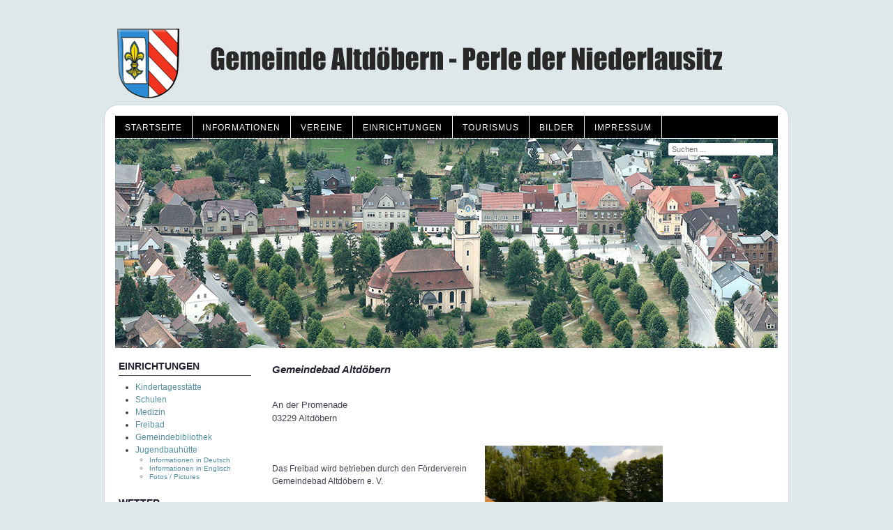

--- FILE ---
content_type: text/html; charset=utf-8
request_url: https://www.gemeinde-altdoebern.de/index.php/freibad.html
body_size: 3455
content:
<!DOCTYPE html PUBLIC "-//W3C//DTD XHTML 1.0 Transitional//EN" "http://www.w3.org/TR/xhtml1/DTD/xhtml1-transitional.dtd">
<html xmlns="http://www.w3.org/1999/xhtml" xml:lang="de-de" lang="de-de" >

<head>
<base href="https://www.gemeinde-altdoebern.de/index.php/freibad.html" />
	<meta http-equiv="content-type" content="text/html; charset=utf-8" />
	<meta name="author" content="Thomas Rebohle" />
	<meta name="generator" content="Joomla! - Open Source Content Management" />
	<title>Gemeinde Altdoebern - Freibad</title>
	<link href="/templates/a4joomla-twilight/favicon.ico" rel="shortcut icon" type="image/vnd.microsoft.icon" />
	<link href="https://www.gemeinde-altdoebern.de/index.php/component/search/?Itemid=495&amp;format=opensearch" rel="search" title="Suchen Gemeinde Altdoebern" type="application/opensearchdescription+xml" />
	<style type="text/css">
div.mod_search87 input[type="search"]{ width:auto; }
	</style>
	<script type="application/json" class="joomla-script-options new">{"csrf.token":"7edbac1978d94e23829b3f7588c889a2","system.paths":{"root":"","base":""}}</script>
	<script src="/media/jui/js/jquery.min.js?4d1eeb2561591c9b088dc69c55da5549" type="text/javascript"></script>
	<script src="/media/jui/js/jquery-noconflict.js?4d1eeb2561591c9b088dc69c55da5549" type="text/javascript"></script>
	<script src="/media/jui/js/jquery-migrate.min.js?4d1eeb2561591c9b088dc69c55da5549" type="text/javascript"></script>
	<script src="/media/system/js/caption.js?4d1eeb2561591c9b088dc69c55da5549" type="text/javascript"></script>
	<script src="/media/jui/js/bootstrap.min.js?4d1eeb2561591c9b088dc69c55da5549" type="text/javascript"></script>
	<script src="/media/system/js/core.js?4d1eeb2561591c9b088dc69c55da5549" type="text/javascript"></script>
	<script src="/media/system/js/mootools-core.js?4d1eeb2561591c9b088dc69c55da5549" type="text/javascript"></script>
	<script src="/media/system/js/mootools-more.js?4d1eeb2561591c9b088dc69c55da5549" type="text/javascript"></script>
	<!--[if lt IE 9]><script src="/media/system/js/html5fallback.js?4d1eeb2561591c9b088dc69c55da5549" type="text/javascript"></script><![endif]-->
	<script type="text/javascript">
jQuery(window).on('load',  function() {
				new JCaption('img.caption');
			});
	</script>

<link rel="stylesheet" href="/templates/system/css/system.css" type="text/css" />
<link rel="stylesheet" href="/templates/system/css/general.css" type="text/css" />
<link rel="stylesheet" href="/templates/a4joomla-twilight/css/template.css" type="text/css" />
<link rel="stylesheet" href="/templates/a4joomla-twilight/css/blue.css" type="text/css" />
<!--[if IE 6]>
<link rel="stylesheet" href="/templates/a4joomla-twilight/css/ie6.css" type="text/css" />
<script src="/templates/a4joomla-twilight/js/suckerfish.js" type="text/javascript"></script>
<style type="text/css">
img, div, a, input { behavior: url(/templates/a4joomla-twilight/iepngfix.htc) }
#search input.inputbox, #topmenu2 .moduletable, .moduletable_dark, .moduletable_light, #allwrap { behavior:none;}
</style>
<script src="/templates/a4joomla-twilight/js/iepngfix_tilebg.js" type="text/javascript"></script>
<![endif]-->
<!--[if lte IE 7]>
<link rel="stylesheet" href="/templates/a4joomla-twilight/css/ie67.css" type="text/css" />
<![endif]-->
<!--[if lte IE 8]>
<style type="text/css">
#search input.inputbox, #topmenu2 .moduletable, .moduletable_dark, .moduletable_light, #allwrap { behavior: url(/templates/a4joomla-twilight/js/PIE.php) }
</style>
<![endif]-->
<style type="text/css">
 #header {
    height: 130px;
 }
 #logo {
    width:130px;
    height:130px;
 }
 #logo h2 {
    font-size:50px;
	margin-top:50px;
 }
 #logo h3 {
	margin-top:-5px;
 }
 #headerright {
    width:815px;
    height:130px;
	       background: none;   
     } 
 #banner {
    height: 130px;
 }
 #banner div.moduletable {
	margin-top:20px;
 }
 #search {
   width:170px;
   height:32px;
 }
 #slideshow-container {
	width:950px;
	height:300px;
 }
 #slideshow-container img { 
	width:950px; 
	height:300px;
 }
 #slcontrol {
	width:950px; 
	top:41.666666666667%;
 }
 a#slprev {
    background: url("/templates/a4joomla-twilight/images/previous-white.png") no-repeat scroll left center transparent;
 }
 a#slnext {
    background: url("/templates/a4joomla-twilight/images/next-white.png") no-repeat scroll right center transparent;
 }
#user6 div.moduletable{width:560px;}
 
</style>
<script src="/templates/a4joomla-twilight/js/verysimpleslideshow.js" type="text/javascript"></script>
<script type="text/javascript">
window.addEvent('domready',function() {
	var slideshow = new VerySimpleSlideshow({
		container: 'slideshow-container',
		elements: '#slideshow-container img',
		showControls: true,
		transDelay: 8000,
		transDuration: 8000	});
	slideshow.start();  
});
</script>
</head>
<body>

<div id="topmenu2wrap" class="gainlayout" style="width:980px;">
  </div> 

<div id="header" class="gainlayout" style="width:980px;">   
      <div id="logo" class="gainlayout">
         		    <a href="https://www.gemeinde-altdoebern.de/"><img src="/images/Banner.gif"  border="0" alt="" /></a>
          
      </div>
	  <div id="headerright" class="gainlayout">
                <div class="clr"></div>
      </div>
      <div class="clr"></div>
</div>

<div id="allwrap" class="gainlayout" style="width:980px;">

<div id="wrap" class="gainlayout">

	<div id="topmenuwrap" class="gainlayout">
               <div id="topmenu" class="gainlayout">
           		<div class="moduletable_menu">
						<ul class="nav menu mod-list">
<li class="item-435 default"><a href="/index.php" >Startseite</a></li><li class="item-475 deeper parent"><a href="/index.php/informationen.html" >Informationen</a><ul class="nav-child unstyled small"><li class="item-517"><a href="/index.php/informationen/gemeinde.html" >Gemeinde</a></li><li class="item-518"><a href="/index.php/informationen/verwaltung.html" >Verwaltung</a></li><li class="item-476"><a href="/index.php/informationen/politik.html" >Politik</a></li></ul></li><li class="item-478"><a href="/index.php/vereine.html" >Vereine</a></li><li class="item-479 deeper parent"><a href="/index.php/einrichtungen.html" >Einrichtungen</a><ul class="nav-child unstyled small"><li class="item-480"><a href="/index.php/einrichtungen/kindertagesstaette.html" >Kindertagesstätte</a></li><li class="item-481"><a href="/index.php/einrichtungen/schulen.html" >Schulen</a></li><li class="item-482"><a href="/index.php/einrichtungen/medizin.html" >Medizin</a></li><li class="item-484"><a href="/index.php/einrichtungen/gemeindebad.html" >Gemeindebad</a></li><li class="item-556"><a href="/index.php/einrichtungen/jugendbauhuette.html" >Jugendbauhütte</a></li><li class="item-563"><a href="/index.php/einrichtungen/bibliothek.html" >Bibliothek</a></li></ul></li><li class="item-485 deeper parent"><a href="/index.php/tourismus.html" >Tourismus</a><ul class="nav-child unstyled small"><li class="item-486"><a href="/index.php/tourismus/restaurants.html" >Restaurants</a></li><li class="item-487"><a href="/index.php/tourismus/unterkuenfte.html" >Unterkünfte</a></li><li class="item-516"><a href="/index.php/tourismus/sehenswertes.html" >Sehenswertes</a></li></ul></li><li class="item-488"><a href="/index.php/bilder.html" >Bilder</a></li><li class="item-489"><a href="/index.php/impressum.html" >Impressum</a></li></ul>
		</div>
	
           <div class="clr"></div>
         </div> 
                    <div id="search" class="gainlayout">
          		<div class="moduletable">
							<h3>Suche</h3>
						<div class="search mod_search87">
	<form action="/index.php/freibad.html" method="post" class="form-inline" role="search">
		<label for="mod-search-searchword87" class="element-invisible">Suchen ...</label> <input name="searchword" id="mod-search-searchword87" maxlength="200"  class="inputbox search-query input-medium" type="search" size="20" placeholder="Suchen ..." />		<input type="hidden" name="task" value="search" />
		<input type="hidden" name="option" value="com_search" />
		<input type="hidden" name="Itemid" value="495" />
	</form>
</div>
		</div>
	 
		<div class="clr"></div>  
        </div>
            <div class="clr"></div>
	</div> 

	<div id="slideshow-container"><img src="/templates/a4joomla-twilight/images/sampledata/Luftbild.gif" alt="Luftbild.gif" /><img src="/templates/a4joomla-twilight/images/sampledata/Steg.gif" alt="Steg.gif" /><img src="/templates/a4joomla-twilight/images/sampledata/Park2.gif" alt="Park2.gif" /><img src="/templates/a4joomla-twilight/images/sampledata/Panormapark.gif" alt="Panormapark.gif" /><img src="/templates/a4joomla-twilight/images/sampledata/MArkt.gif" alt="MArkt.gif" /><img src="/templates/a4joomla-twilight/images/sampledata/Teich.gif" alt="Teich.gif" /><img src="/templates/a4joomla-twilight/images/sampledata/Anlegeplatz.gif" alt="Anlegeplatz.gif" /><img src="/templates/a4joomla-twilight/images/sampledata/Schloss.gif" alt="Schloss.gif" /><img src="/templates/a4joomla-twilight/images/sampledata/Park1.gif" alt="Park1.gif" /><div id="slcontrol"> </div></div> 

   
    <div id="cbody" class="gainlayout">
    <div id="sidebar" style="width:190px;">     
      		<div class="moduletable">
							<h3>Einrichtungen</h3>
						<ul class="nav menu mod-list">
<li class="item-492"><a href="/index.php/kindertagesstaette.html" >Kindertagesstätte</a></li><li class="item-493"><a href="/index.php/schulen.html" >Schulen</a></li><li class="item-494"><a href="/index.php/medizin.html" >Medizin</a></li><li class="item-495 current active"><a href="/index.php/freibad.html" >Freibad</a></li><li class="item-562"><a href="/index.php/gemeindebibliothek.html" >Gemeindebibliothek</a></li><li class="item-555 deeper parent"><a href="/index.php/jugendbauhuette.html" >Jugendbauhütte</a><ul class="nav-child unstyled small"><li class="item-624"><a href="/index.php/jugendbauhuette/informationen-in-deutsch.html" >Informationen in Deutsch</a></li><li class="item-625"><a href="/index.php/jugendbauhuette/informationen-in-englisch.html" >Informationen in Englisch</a></li><li class="item-626"><a href="/index.php/jugendbauhuette/fotos-pictures.html" >Fotos / Pictures</a></li></ul></li></ul>
		</div>
			<div class="moduletable">
							<h3>Wetter</h3>
						

<div class="custom"  >
	</div>
		</div>
	    
  </div>
    <div id="content60" style="width:560px;">    
	    
      <div id="content" class="gainlayout">
		<div id="system-message-container">
	</div>

		<div class="item-page" itemscope itemtype="https://schema.org/Article">
	<meta itemprop="inLanguage" content="de-DE" />
	
		
						
		
	
	
		
						<div itemprop="articleBody">
		<h2 style="text-align: justify;"><em>Gemeindebad Altd&ouml;bern</em></h2>
<p style="text-align: justify;">&nbsp;</p>
<p style="text-align: justify;"><span style="font-size: 10pt;">An der Promenade<br />03229 Altd&ouml;bern</span></p>
<p style="text-align: justify;">&nbsp;</p>
<p style="text-align: justify;">&nbsp;<span style="font-size: 10pt;"><img src="/images/Bilder/Gemeindebad/Fruhjahr2011_180.jpg" alt="Fruhjahr2011 180" width="255" height="187" style="float: right;" /></span></p>
<p style="text-align: justify;">Das Freibad wird betrieben durch den F&ouml;rderverein <br />Gemeindebad Altd&ouml;bern e. V.</p>
<p><span style="font-size: 10pt;">&nbsp;&nbsp;&nbsp;&nbsp; </span></p>
<p style="text-align: justify;">&nbsp;</p>
<p style="text-align: justify;"><span style="text-decoration: underline;"><span style="font-size: 10pt;"></span></span></p>
<p style="text-align: justify;">&nbsp;</p>
<p style="text-align: justify;"><span style="font-size: 10pt;"></span></p>
<p style="text-align: justify;"><span style="text-decoration: underline;">Weitere Infos unter:</span></p>
<p style="text-align: justify;"><span style="font-size: 10pt;">E-Mail: <span id="cloakdf8a3316d0e016f2fbb1d8559d275d19">Diese E-Mail-Adresse ist vor Spambots geschützt! Zur Anzeige muss JavaScript eingeschaltet sein!</span><script type='text/javascript'>
				document.getElementById('cloakdf8a3316d0e016f2fbb1d8559d275d19').innerHTML = '';
				var prefix = '&#109;a' + 'i&#108;' + '&#116;o';
				var path = 'hr' + 'ef' + '=';
				var addydf8a3316d0e016f2fbb1d8559d275d19 = '&#105;nf&#111;' + '&#64;';
				addydf8a3316d0e016f2fbb1d8559d275d19 = addydf8a3316d0e016f2fbb1d8559d275d19 + 'g&#101;m&#101;&#105;nd&#101;b&#97;d-&#97;ltd&#111;&#101;b&#101;rn' + '&#46;' + 'd&#101;';
				var addy_textdf8a3316d0e016f2fbb1d8559d275d19 = '&#105;nf&#111;' + '&#64;' + 'g&#101;m&#101;&#105;nd&#101;b&#97;d-&#97;ltd&#111;&#101;b&#101;rn' + '&#46;' + 'd&#101;';document.getElementById('cloakdf8a3316d0e016f2fbb1d8559d275d19').innerHTML += '<a ' + path + '\'' + prefix + ':' + addydf8a3316d0e016f2fbb1d8559d275d19 + '\'>'+addy_textdf8a3316d0e016f2fbb1d8559d275d19+'<\/a>';
		</script><br />Homepage: <a href="http://www.gemeindebad-altdoebern.de" target="_blank" rel="noopener noreferrer">www.gemeindebad-altdoebern.de</a></span></p> 	</div>

	
									</div> 
      </div> 
              <div id="user6" class="gainlayout">
          		<div class="moduletable">
						

<div class="custom"  >
	<a href="javascript:history.back()">Zurück</a></div>
		</div>
	 
          <div class="clr"></div>     
        </div>
          
  </div>
      <div id="sidebar-2" style="width:130px;">     
           
  </div>
    <div class="clr"></div>
  </div>
   
  
<!--end of wrap-->
</div>
    
<!--end of allwrap-->
</div>
<div id="footerwrap" class="gainlayout" style="width:980px;"> 
  <div id="footer" class="gainlayout">  
       	
         		<div class="moduletable">
							<h3>Fusszeile</h3>
						<div class="footer1">Copyright &#169; 2026 Gemeinde Altdoebern. Alle Rechte vorbehalten.</div>
<div class="footer2"></div>
		</div>
	    
         </div>
   
</div>


</body>
</html>


--- FILE ---
content_type: text/css
request_url: https://www.gemeinde-altdoebern.de/templates/a4joomla-twilight/css/template.css
body_size: 29892
content:
/* http://meyerweb.com/eric/tools/css/reset/ */
/* v1.0 | 20080212 */

html, body, div, span, applet, object, iframe,
h1, h2, h3, h4, h5, h6, p, blockquote, pre,
a, abbr, acronym, address, big, cite, code,
del, dfn, em, font, img, ins, kbd, q, s, samp,
small, strike, strong, sub, sup, tt, var,
b, u, i, center,
dl, dt, dd, ol, ul, li,
fieldset, form, label, legend,
table, caption, tbody, tfoot, thead, tr, th, td {
	margin: 0;
	padding: 0;
	border: 0;
	outline: 0;
	font-size: 100%;
	vertical-align: baseline;
/*	background: transparent; */
}
/*
body {
	line-height: 1;
}

ol, ul {
	list-style: none;
}
*/
blockquote, q {
	quotes: none;
}
blockquote:before, blockquote:after,
q:before, q:after {
	content: '';
	content: none;
}

/* remember to define focus styles! */
:focus {
	outline: 0;
}

/* remember to highlight inserts somehow! */
ins {
	text-decoration: none;
}
del {
	text-decoration: line-through;
}

html body span.clr,
html body div.clr,
html body li.clr,
html body dd.clr {background: none;border: 0;clear: both;display: block;float: none;font-size: 0;list-style: none;margin: 0;padding: 0;overflow: hidden;visibility: hidden;width: 0;height: 0;}
/*----------------------------------------------------- */
body {
	text-align:center;
	font-size:76%;
	font-family: Arial, Helvetica, sans-serif;
	line-height:1.5;
	margin:0;
	padding:0;
}
#allwrap {
	margin: 0 auto 0 auto;
	padding: 0 0 0 0;
	position:relative;
}
#footerwrap {
	margin: 0 auto;
	padding: 0;
}
#pathway {
font-family: Arial, Helvetica, sans-serif;
text-align: left;
margin: 0px 15px;
padding: 5px 0 0 0;
font-size: 11px;
font-weight: normal;
}
#topmenuwrap {
	margin: 15px 10px 0 10px;
	padding: 0 0 0 0;
	position: relative;
	height:32px;
	z-index:2000;
}
#topmenu {
	text-align: left;
	float: left;
	margin: 0px 0 0 0;
	padding: 0;
	font-family: Arial, Helvetica, sans-serif;
	text-transform: uppercase;
	font-weight: normal;
	font-size: 14px;
	height:32px;
	position: relative;
	z-index:1000;
}
#topmenu2wrap {
	margin: 0px auto;
	padding: 0 0px 0 0;
	height:20px;
	position: relative;
}
#topmenu2 {
	text-align: left;
	margin: 0px 15px;
	padding: 0 0px 0 0;
	font-family: Arial, Helvetica, sans-serif;
	text-transform: uppercase;
	font-weight: normal;
	font-size: 10px;
	height:20px;
	position: relative;
}
#header {
	margin: 0 auto;
	padding: 0;
	position: relative;
}
#logo {
  text-align: left;
  float: left;
  display: inline;
  height: 50px;
	width: 250px;
	margin: 0 20px 0 0;
	padding: 0px;
}
#headerright {
  float: right;
  display: inline;
  width: 670px;
  height: 50px;
  margin: 0 15px 0 0;
  padding: 0;
}
#banner {
	height: 90px;
	margin: 0 0px 0 0;
	padding: 0;
}
#search {
    display: inline;
    float: right;
	width: 170px;
	height: 32px;
	margin: 0;
	padding: 0 0px 0 10px;;
}
#search input.button {
    margin-left:2px;
}
#search input.inputbox {
	padding: 0 0 0 5px;
	height: 18px;
	line-height: 18px;
	width: 150px;
	font-size: 11px;
}
#search div.search {
  background: none;
  padding: 0;
}
#search div.search label {
  display:none;
}
#wrap {
	text-align:left;
	margin:0 5px;
	padding: 0px 0px 15px 0px;
}
#cbody {
margin: 0 0px;
padding: 15px 0 0 0;
}
#content60 {
float:left;
display: inline;
width:560px;
padding: 0;
margin: 0px 15px 0 15px;
}
#content {
	padding: 0 0px 10px 0px;
	border-left: 0px solid #ddd;
    border-right: 0px solid #ddd;
}
#footer {
margin: 0 15px 0 15px;
padding: 10px 0 10px 0;
font:0.9em Arial,Helvetica,sans-serif;
text-align: center;
position:relative;
}
#sidebar {
float:left;
display: inline;
width:200px;
padding: 0;
margin: 0 15px 0 15px;
}
#sidebar-2 {
float:left;
display: inline;
width:200px;
padding: 0;
margin: 0 15px 0 15px;
}
#slideshow-mod {
padding: 0;
margin: 20px 0 0 0;
}
#user1 {
padding: 0;
margin: 20px 0px 0px 0px;
}
#user2 {
padding: 0;
margin: 10px 0px 5px 0px;
}
#user5 {
padding: 0;
margin: 3px -15px 10px -15px;
}
#user6 {
padding: 0;
margin: 10px -15px 10px -15px;
}
h1,h2,h3,h4,h5,h6,p,blockquote,dl,address {
margin:0.5em 0;
}
fieldset{
margin: 0.5em 0;
padding: 0.5em 10px;
}
form{
margin: 0;
}
ul, ol {
margin: 0 0 0 1em;
padding: 0 0 0 1em;
list-style-position: outside;
}
li,dd {
margin-left:0em;
padding-left:0;
}
a {
text-decoration:none;
}
a:hover {
text-decoration:underline;
}
h1 {
	font-size:1.5em;
	font-family: "Times New Roman", Times, serif;
	text-transform: uppercase;
	letter-spacing: 2px;
	margin: 3px 0 10px 0;
	text-align: left;
	font-weight:normal;
}
h2 {
font-size:1.2em;
line-height: 1.3;
font-family: Arial, Helvetica, sans-serif;
letter-spacing: 0px;
font-weight: bold;
text-align: left;
}

#logo h2 {
  line-height: 1.1;
	font-size: 43px;
	font-family:  'Times New Roman', Georgia, 'Arial Black', Georgia, serif;
	font-weight: bold;
	letter-spacing: 1px;
	margin: 3px 0 0 20px;
	padding: 0;
}
h3 {
font-size:1.15em;
font-weight: bold;
font-family: Arial, Helvetica, sans-serif;
text-align: left;
}
#logo h3 {
	font-size: 11px;
	font-family: Verdana, Arial, Helvetica, sans-serif;
	font-weight: normal;
	font-style: normal;
	letter-spacing: 0px;
	margin: 0 0 0 20px;
	padding: 0;
}
h4 {
font-size:1.1em;
font-weight: bold;
font-family: Arial, Helvetica, sans-serif;
text-align: left;
}
h5 {
font-size:1.1em;
font-weight: normal;
font-family: Arial, Helvetica, sans-serif;
text-align: left;
}
h6 {
font-size:1em;
font-weight: normal;
font-family: Arial, Helvetica, sans-serif;
text-align: left;
}

#a4j {
    font-family: Arial, Helvetica, sans-serif;
	margin: 0 15px;
	text-align: center;
	font-size: 0.9em;
	padding: 7px 0 10px 0;
}
/* ==== MODULES =======================================  */
div.moduletable {
margin-bottom:20px;
border:0px #CCC solid;
padding: 0px 0px 0px 0px;
}
div.moduletable h3 {
font-family:  Arial, Helvetica, sans-serif;
text-align:left;
font-size:14px;
text-transform: uppercase;
font-weight: bold;
letter-spacing: 0px;
margin:0 0 0.5em 0;
padding: 0.1em 0 0.1em 0;
}
/* ======= DARK =======================  */
.moduletable_dark {
position:relative;
margin-bottom:20px;
padding: 10px 15px 10px 15px;
border:0px #CCC solid;
}
.moduletable_dark h3 {
font-family:  Arial, Helvetica, sans-serif;
text-align:left;
font-size:14px;
text-transform: uppercase;
font-weight: bold;
letter-spacing: 0px;
margin:0 0 0.3em 0;
padding: 0.1em 0 0.1em 0;
}
/* ======= LIGHT =======================  */
.moduletable_light {
position:relative;
margin-bottom:20px;
padding: 10px 15px 10px 15px;
border:0px #CCC solid;
}
.moduletable_light h3 {
font-family:  Arial, Helvetica, sans-serif;
text-align:left;
font-size:14px;
text-transform: uppercase;
font-weight: bold;
letter-spacing: 0px;
margin:0 0 0.3em 0;
padding: 0.1em 0 0.1em 0;
}
/* ==== SIDEBAR MODULES =======================================  */
#sidebar div.moduletable {
margin-bottom:20px;
padding: 0px 0px 0px 0px;
}
#sidebar div.moduletable h3 {
font-family: Arial, Helvetica, sans-serif;
text-align:left;
font-size:14px;
text-transform: uppercase;
font-weight: bold;
letter-spacing: 0px;
margin:0 0 0.5em 0;
padding: 0.1em 0 0.1em 0;
}
/* ==== SIDEBAR2 MODULES =======================================  */
#sidebar-2 div.moduletable {
margin-bottom:20px;
padding: 0px 0px 0px 0px;
}
#sidebar-2 div.moduletable h3 {
font-family:  Arial, Helvetica, sans-serif;
text-align:left;
font-size:14px;
text-transform: uppercase;
font-weight: bold;
letter-spacing: 0px;
margin:0 0 0.5em 0;
padding: 0.1em 0 0.1em 0;
}
/* ======= FOOTER =======================  */
#footer div.moduletable {
padding: 0 0 0px 0;
margin-bottom: 0;
}
#footer div.moduletable h3 {
  display:none;
}
/* ======= SEARCH =======================  */
#search .moduletable {
  margin: 7px 0 0 0;
  padding: 0 7px 0 0;
  float: right;
}
#search .moduletable h3{
  display:none;
}
/* ======= BANNER =======================  */
#banner div.moduletable {
  margin: 15px 0px 0 0;
  padding: 0;
  float: right;
}
#banner div.moduletable h3{
  display:none;
}
/* ======= OPTIONAL SLIDESHOW MODULE =======================  */
#slideshow-mod div.moduletable {
	text-align:justify;
	margin: 0 15px;
	padding: 0;
	border: 0;
}
#slideshow-mod div.moduletable h3{
font-family: Arial, Helvetica, sans-serif;
text-align:left;
font-size: 14px;
text-transform: uppercase;
font-weight: bold;
letter-spacing: 0px;
line-height: 1.2;
margin:0 0 8px 0;
padding: 0;
}
/* ======= USER1=======================  */
#user1 div.moduletable {
	text-align:justify;
	margin: 0 15px;
	padding: 0;
	border: 0;
	float: left;
	display: inline;
}
#user1 div.moduletable h3{
font-family: Arial, Helvetica, sans-serif;
text-align:left;
font-size: 14px;
text-transform: uppercase;
font-weight: bold;
letter-spacing: 0px;
line-height: 1.2;
margin:0 0 8px 0;
padding: 0;
}
/* ======= USER2=======================  */
#user2 div.moduletable {
    text-align:justify;
	margin: 0 15px;
	padding: 0;
	border: 0;
	float: left;
	display: inline;
}
#user2 div.moduletable h3{
font-family: Arial, Helvetica, sans-serif;
text-align:left;
font-size: 14px;
text-transform: uppercase;
font-weight: bold;
letter-spacing: 0px;
line-height: 1.2;
margin:0 0 8px 0;
padding: 0;
}
/* ======= USER5=======================  */
#user5 div.moduletable {
	text-align:justify;
	margin: 0 15px;
	padding: 0;
	border: 0;
	float: left;
	display: inline;
}
#user5 div.moduletable h3{
font-family: Arial, Helvetica, sans-serif;
text-align:left;
font-size: 14px;
text-transform: uppercase;
font-weight: bold;
letter-spacing: 0px;
line-height: 1.2;
margin:0 0 8px 0;
padding: 0;
}
/* ======= USER6=======================  */
#user6 div.moduletable {
	text-align:justify;
	margin: 0 15px;
	padding: 0 ;
	border: 0;
	float: left;
	display: inline;
}
#user6 div.moduletable h3{
font-family: Arial, Helvetica, sans-serif;
text-align:left;
font-size: 14px;
text-transform: uppercase;
font-weight: bold;
letter-spacing: 0px;
line-height: 1.2;
margin:0 0 8px 0;
padding: 0;
}
/* ======= Topmenu2 =========== */
#topmenu2 div.moduletable h3{
	display:none;
}
#topmenu2 .moduletable {
margin: 0 0px 0 0;
padding: 0 0px 0 0px;
float: right;
height:20px;
position:relative;
}
#topmenu2 .menu {
	list-style: none;
	font-weight: normal;
	font-size: 10px;
	line-height: 13px;
	padding: 0;
	margin: 0;
}
#topmenu2 .menu li a {
	display: block;
	text-decoration: none;
	padding: 4px 14px 3px 14px;
}
#topmenu2 .menu li {
    float: left;
	padding: 0;
}
/* ======= Multilevel suckerfish =========== */
#topmenu div.moduletable h3{
	display:none;
}
#topmenu .moduletable {
margin: 0 0px 0 0;
padding: 0;
float: left;
}
#topmenu .menu {
	list-style: none;
	font-family: Arial, Helvetica, sans-serif;
	font-weight: normal;
	font-size: 12px;
	line-height: 20px;
	text-transform: uppercase;
	padding: 0;
	margin: 0;
}
#topmenu .menu ul {
	list-style: none;
	padding: 0;
	margin: 0;
    font-family: Arial, Helvetica, sans-serif;
	font-size: 12px;
	font-weight: normal;
	line-height: 15px;
	text-transform: none;
}
#topmenu .menu ul ul {
	font-size: 12px;
}
#topmenu .menu ul ul ul {
	font-size: 12px;
}
#topmenu .menu li a {
	display: block;
	text-decoration: none;
	padding: 7px 14px 5px 14px;
}
#topmenu .menu ul li a {
	display: block;
	text-decoration: none;
	padding: 5px 14px;
}

#topmenu .menu li {
    float: left;
	padding: 0;
}

#topmenu .menu li ul {
	position: absolute;
	left: -999em;
	height: auto;
	width: 178px;
	font-weight: normal;
	margin: 0;
	padding: 0 0 0px 0;
}

#topmenu .menu li li {
	padding-right: 0;
	width: 178px;
}
#topmenu .menu li ul a {
	width: 150px;
}
#topmenu .menu li ul ul {
	margin: -26px 0 0 178px;
}

#topmenu .menu li:hover ul ul, #topmenu .menu li:hover ul ul ul, #topmenu .menu li.sfhover ul ul, #topmenu .menu li.sfhover ul ul ul {
	left: -999em;
}

#topmenu .menu li:hover ul, #topmenu .menu li li:hover ul, #topmenu .menu li li li:hover ul, #topmenu .menu li.sfhover ul, #topmenu .menu li li.sfhover ul, #topmenu .menu li li li.sfhover ul {
	left: auto;
}
#topmenu .menu li.active a {

}
#topmenu .menu li a:hover {

}
#topmenu .menu li.active li a {

}
#topmenu .menu li:hover>a, #topmenu .menu li.sfhover>a, #topmenu .menu li li:hover>a, #topmenu .menu li li.sfhover>a {

}
/* ======= SIDE MENUS ================================  */
.moduletable_menu {
padding: 0px 0px 5px 0px;
margin-bottom:20px;
}
.moduletable_menu h3 {
font-family: Arial, Helvetica, sans-serif;
text-align:left;
font-size:14px;
text-transform: uppercase;
font-weight: bold;
letter-spacing: 0px;
margin:0 0 0.15em 0;
padding: 0.1em 0 0.1em 0;
}
.moduletable_menu ul {
list-style:none;
margin:0;
padding:0;
}
.moduletable_menu li {
border-bottom:0px solid #ccc;
padding: 4px 0 4px 0em;
margin:0;
text-transform: uppercase;
letter-spacing:1px;
}
.moduletable_menu li a {
	display:inline;
	text-decoration:none;
	padding: 0;
}
html>body .moduletable_menu li a {
width:auto;
}
.moduletable_menu li ul {
list-style-type: square;
list-style-position: inside;
}
.moduletable_menu li ul li {
	border-bottom:0px solid #ccc;
	border-top:0px solid #ccc;
	padding: 4px 0 2px 1em;
	text-transform: none;
	letter-spacing:0px;
}
.moduletable_menu li ul li a {
	display:inline;
	text-decoration:none;
	padding: 0;
}
html>body .moduletable_menu li ul li a {
width:auto;
}
.moduletable_menu li a:hover {

}
.moduletable_menu li.current>a {

}
/* ========== content ======================*/
div#content p {
    text-align: justify;
}
a img {
    border: 0;
}

/* =========== overlib ========================*/

.ol-foreground {
	background-color: #f6f6f6;
}

.ol-background {
	background-color: #666;
}

.ol-textfont {
	font-family: Arial, Helvetica, sans-serif;
	font-size: 10px;
}

.ol-captionfont {
	font-family: Arial, Helvetica, sans-serif;
	font-size: 12px;
	color: #f6f6f6;
	font-weight: bold;
}
.ol-captionfont a {
	color: #0B55C4;
	text-decoration: none;
	font-size: 12px;
}

.ol-closefont {}

/* ==============  Featured articles, Category blog  =====================7 */
.blog-featured {
        padding: 0;
}

.items-leading {
        padding:0;
        margin-bottom:10px
}

.row-separator {
        display: block;
        clear: both;
        margin: 0;
        border: 0px;
        height:1px
}

.item-separator {
        display: none;
        margin: 0px;
}

.cols-1
{
        display: block;
        float: none !important;
        margin: 0 !important;
}

.cols-2 .column-1
{
        width:47%;
        float:left;
		margin:0;
}

.cols-2 .column-2
{
        width:47%;
        float:right;
        margin:0;
}

.cols-3 .column-1
{
        float:left;
        width:30%;
        padding: 0;
        margin-right:5%;

}
.cols-3 .column-2
{
        float:left;
        width:30%;
        margin-left: 0;
        padding: 0;
}
.cols-3 .column-3
{
        float:right;
        width:30%;
        padding: 0;
}
.cols-4 .column-1
{
        width:22%;
        float:left;
}

.cols-4 .column-2
{
        width:22%;
        margin-left:4%;
        float:left;
}

.cols-4 .column-3
{
        width:22%;
        margin-left:4%;
        float:left;
}

.cols-4 .column-4
{
        width:22%;
        margin-left:0;
        float:right;
}
.items-row
{
    margin-bottom:10px !important;
}

.column-1,
.column-2,
.column-3,
.column-4
{
        padding: 0;
}

.items-more
{
        padding:10px 0px
}

.hidelabeltxt
{
    display: none;
}
.item-page
{
    
}
/* ================  details  ==================== */
.content_rating {
        font-size:0.9em;
		color: #889;
}
.content_vote {
        font-size:0.9em;
		color: #889;
}
.content_vote input {
        font-size:1em;
}
.article-info {
        margin:5px 0 6px 0px;
        font-size:0.8em;
		color: #889;
}

.article-info-term {
        display:none;
}

.article-info dd {
        line-height:1.4em;
}

/* ===================  icons  ====================== */

ul.actions {
        text-align:left;
        padding:0 ;
        margin:0
}

ul.actions li {
        display:inline
}

ul.actions a {
        text-decoration:none
}
/* =====================  pagenav  ===================== */
div.pagenavcounter {
        margin:10px 0 0 0;
        padding: 0;
		text-align: left;
}
ul.pagenav {
	list-style-type:none;
	padding:0;
	margin-top: 10px;
	text-align: center;
}
ul.pagenav li {
	display:inline;
	padding: 0px 4px;
	margin:0;
}
ul.pagenav li {
	line-height:2em;
}
ul.pagenav li a {
	display:inline; 
	text-decoration:none
}
/* ====================  pagination  ================== */

div.pagination {
        margin:10px 0 ;
        padding:10px 0;
		text-align: center;
}

div.pagination ul {
        list-style-type:none;
        margin:0;
        padding:0;
}

div.pagination li {
        display:inline;
        padding: 0;
        text-align:left;
        margin:0 5px;
}

span.pagenav {}

div#content div.pagination p.counter {
        font-weight:bold;
		text-align: center;
}
/* ===================== Archive articles =================== */
div.archive fieldset {
    padding: 6px 0;
	border: 0;
}
ul#archive-items {
        margin:20px 0 20px 0px;
        list-style-type:none;
        padding:0
}
/* ===================== List all Categories =================== */
div.categories-list ul {
    list-style-type:none;
    margin: 10px 0 0 0;
	padding: 0;
}
div.categories-list ul ul{
    list-style-type:square;
    margin: 0;
    padding: 0 0 0 25px;
}
div.categories-list ul ul ul{
    list-style-type:disc;
    margin: 0;
    padding: 0 0 0 25px;
}
div.categories-list ul ul ul ul{
    list-style-type:circle;
    margin: 0;
    padding: 0 0 0 25px;
}
div.categories-list ul ul ul ul ul{
    list-style-type:square;
    margin: 0;
    padding: 0 0 0 25px;
}
div.categories-list dl dt, div.categories-list dl dd { 
    display:inline;
	font-style: italic;
}
dl.article-count dt, dl.article-count dd { 
    display:inline;
	font-style: italic;
}
div.categories-list ul li span.item-title {
    font-size: 1.3em;
	font-weight: bold;
}
div.categories-list ul li ul li span.item-title {
    font-size: 1.25em;
	font-weight: bold;
}
div.categories-list ul li ul li ul li span.item-title {
    font-size: 1.15em;
	font-weight: bold;
}
div.categories-list ul li ul li ul li ul li span.item-title {
    font-size: 1.1em;
	font-weight: bold;
}
div.category-desc img.image-left {
    float: left;
	padding-right: 5px;
}
div.category-desc img.image-right {
    float: right;
	padding-left: 5px;
}
/* ===================== Subategories =================== */
div.cat-children {
    margin: 15px 0 0 0;
	padding: 0;
}
div.cat-children ul {
    list-style-type:none;
    margin: 10px 0 0 0;
	padding: 0;
}
div.cat-children ul ul{
    list-style-type:square;
    margin: 0;
    padding: 0 0 0 25px;
}
div.cat-children ul ul ul{
    list-style-type:disc;
    margin: 0;
    padding: 0 0 0 25px;
}
div.cat-children ul ul ul ul{
    list-style-type:circle;
    margin: 0;
    padding: 0 0 0 25px;
}
div.cat-children ul ul ul ul ul{
    list-style-type:square;
    margin: 0;
    padding: 0 0 0 25px;
}
div.cat-children ul li span.item-title {
    font-size: 1.2em;
	font-weight: bold;
}
div.cat-children ul li ul li span.item-title {
    font-size: 1.15em;
	font-weight: bold;
}
div.cat-children ul li ul li ul li span.item-title {
    font-size: 1.10em;
	font-weight: bold;
}
div.cat-children ul li ul li ul li ul li span.item-title {
    font-size: 1.05em;
	font-weight: bold;
}
div.cat-children ul li dl dt, div.cat-children ul li dl dd { 
    display:inline;
	font-style: italic;
}
/* ===================== Category list =================== */
table.category {
    font-size:1em;
    margin:10px 0px 20px 0px;
    width:99%;
}
table.category th {
    text-transform: uppercase;
    text-align: left; 
	font-weight: bold;
	font-size: 1.1em;
}
table.category td {
    text-align: left; 
	padding-top: 5px;
}
table.category th img {
    padding-left: 5px;
}
/* ===================== Login/Logout =================== */
div.login fieldset {
    border: 0;
}
div.login-fields {
    margin: 10px 0 0 0;
}

div.login-fields label {
    display: inline-block;
	width:9em;
}
div.login-fields input#username,
div.login-fields input#password
{
	width: 173px;
}
div.login fieldset button.button {
    margin-top: 10px;
}
div.logout button.button {
    margin-top: 10px;
}
/* ===================== Login module =================== */
form#login-form fieldset {
    border:0;
}
form#login-form fieldset label{
    display: inline-block;
	width:9em;
}
form#login-form fieldset input#modlgn-passwd{
    width:131px;
}
form#login-form fieldset input#modlgn-username{
    width:131px;
}
/* =====================  User profile ===================== */

#users-profile-core,
#users-profile-custom
{
    margin:10px 0 15px 0;
    padding:15px;
}
#users-profile-core dl,
#users-profile-custom dl
{
    margin: 0;
    padding:0;
}
#users-profile-core dt,
#users-profile-custom dt
{
    float:left;
    width:22em;
    padding:3px 5px 3px 0;   
}

#users-profile-core dd,
#users-profile-custom dd
{
    padding:3px 0;  	
}

#member-profile fieldset
{
    margin:10px 0 15px 0;
    padding:15px;
}

#users-profile-core legend,
#users-profile-custom legend,
.profile-edit legend
{
    font-weight:bold;
	font-size: 1.1em;
}

.profile-edit form#member-profile fieldset dd
{ 
    padding:5px 0;
}

.profile-edit form#member-profile fieldset dd input
{
    width:17em;
}
.profile-edit form#member-profile fieldset dd select
{
    width:17em;
	height: 24px;
}
.profile-edit form#member-profile fieldset dt
{
    padding:5px 5px 5px 0; 
	width:22em;
	float: left;
}
.profile-edit span.optional{
    font-size:0.9em;
}
/* =====================  Registration ===================== */
div.registration form#member-registration fieldset
{
    margin:10px 0 15px 0;
    padding: 15px 0 0 10px;
	border:0;
}
div.registration form#member-registration fieldset legend
{
    font-weight:bold;
	font-size: 1.2em;
}
div.registration form#member-registration fieldset dd
{ 
    padding:0 0 5px 0;
}
div.registration form#member-registration fieldset dd input
{
    width:17em;
}
div.registration form#member-registration button
{
    margin-left:10px;
}
div.remind form#user-registration fieldset {
    border:0;
}
div.remind form#user-registration button {
    margin-left:10px;
}
div.reset form#user-registration fieldset {
    border:0;
}
div.reset form#user-registration button {
    margin-left:10px;
}
/* =====================  Single newsfeed ===================== */
div.newsfeed ol {
    margin-top: 10px;
}
div.newsfeed ol li a{
    font-weight: bold;
}
div.newsfeed ol li div a, div.newsfeed ol li div ol li a {
    font-weight: normal;
}
/* =====================  Search results ===================== */
dl.search-results dt.result-title {
    font-weight:bold;
	padding-top: 10px;
}
dl.search-results dd.result-text {
    padding-top: 5px;
}
dl.search-results dd.result-created {
    padding-top: 5px;
	font-size: 0.8em;
	color: #889;
}
div.search form#searchForm fieldset.word,
div.search form#searchForm fieldset.phrases,
div.search form#searchForm fieldset.only {
    border: 1px solid #ccc;
}
div.search form#searchForm fieldset.word button.button {
margin: 0px 0 0 2px;
padding: 0px 3px;
font-size: 12px;
line-height:18px;

}
div.search form#searchForm fieldset.phrases div.ordering-box{
    margin-top: 5px;
}
.small{
    font-family: Arial, Helvetica, sans-serif;
    font-size: 10px;
    line-height:1.2;
}
.highlight{
    font-weight:bold;
}
/* =====================  Finder ===================== */
dl.search-results dt.result-title {
    font-weight:bold;
	padding-top: 15px;
}
dl.search-results dd.result-url {
	padding-top: 5px;
	font-size: 0.8em;
}
div.finder form#finder-search fieldset.word {
    border: 1px solid #667;
	margin-bottom: 15px;
}
div#advanced-search {
	padding-bottom: 5px;
}
a#advanced-search-toggle {
	font-size: 14px;
}
div#finder-filter-window {
	border-top: 1px solid #667;
	border-bottom: 1px solid #667;
	padding: 5px 0;
}
ul#finder-filter-select-list {
list-style:none;
margin:0;
padding:0;
}
ul#finder-filter-select-list li.filter-branch {
	padding: 5px 0;
}
ul#finder-filter-select-list li.filter-branch label {
	padding-right: 10px;
}
/* =====================  Single Contact ===================== */
div.contact-form {
    margin-bottom: 10px;
}
div.contact-form label {

}
div.contact-form form#contact-form dl {
    margin: 10px 0;
}
div.contact-form form#contact-form dt {
    margin: 7px 0 0 0;
}
div.contact-form form#contact-form dd {
    margin: 0px 0 0 0;
}
address span {
    display:block
}
div.contact form#contact-form button.button {
    float:none !important;
    clear:left;
    display:block;
    margin:15px 0 0 0;
}

div.contact dl.tabs {
    float:left;
    margin: 20px 0 0 0;
	padding: 0;
    clear:both;
}
div.contact dl.tabs dt {
    float: left;
    padding: 2px 10px;
    border-left: 1px solid #ccd;
    border-right: 1px solid #ccd;
    border-top: 1px solid #ccd;
    margin-right: 4px;
    background: none;
}
div.contact dl.tabs dt a {
    font-weight: normal;
}
div.contact dl.tabs dt.open {
    background: none;
    border-bottom: 0px solid #ccd;
}
div.contact dl.tabs dt.open a {
    color: #445;
}
div.contact dl.tabs dt h3{
    margin: 2px 0;
	padding:0;
}
div.contact div.current {
    clear: both;
    border: 1px solid #ccd;
    padding: 15px 15px;
	margin: 0;
}
div.contact dl.tabs dd {
    clear:both;
    padding: 0;
    margin: 0;
}

/* =====================  List Contacts, Newsfeeds ===================== */
form#adminForm fieldset.filters {
    border:0;
	padding: 0;
}
/* ===================== tooltip =====================  */
.tip
{
    font-size:0.8em;
    text-align:left;
    padding:5px;
    max-width:400px;
	border:1px solid #ccc;
	background:#fff;
}
.tip-title
{
        font-weight:bold;
}
/* ===================== Email to a friend =====================  */
div#mailto-window{
    margin: 15px;
}
form#mailtoForm div.formelm label {
    text-align: right;
    display: inline-block;
	width:8em;
	padding-right: 5px;
}
form#mailtoForm div.formelm {
    margin: 5px 0;
}
/* ===================== Submit a weblink, Submit an article, Edit article =====================  */
div.edit form#adminForm div.formelm label {
    text-align: left;
    display: inline-block;
	width:12em;
	padding-right: 5px;
}
div.edit form#adminForm div.formelm {
    margin: 5px 0;
}
div.edit form#adminForm div.formelm-area label {
    text-align: left;
    float:left;
	width:12em;
	padding-right: 5px;
}
div.edit form#adminForm div.formelm-area {
    margin: 5px 0;
}
div.edit form#adminForm legend
{
    font-weight:bold;
	font-size: 1.1em;
}
/* ===================== Statistics module =====================  */
dl.stats-module dt { 
    float:left;
	padding: 0 10px 0 0;
	font-weight:bold;
}
dl.stats-module_light dt { 
    float:left;
	padding: 0 10px 0 0;
	font-weight:bold;
}
dl.stats-module_dark dt { 
    float:left;
	padding: 0 10px 0 0;
	font-weight:bold;
}
/* ===================== Newsflash module =====================  */
div.newsflash p { 
    text-align: justify;
}
div.newsflash_light p { 
    text-align: justify;
}
div.newsflash_dark p { 
    text-align: justify;
}
/* ===================== Wrapper =====================  */
div.contentpane { 
    border: 0px solid #ccc;
}
/* ===================== Slideshow =====================  */
#slideshow-container  { 
	width:950px; 
	height:340px; 
	position:relative; 
	margin: 1px 10px 0 10px;
	padding:0px;
	border: 0px solid #eaeaea;
	background:#fff;
}
#slideshow-container img { 
	width:950px; 
	height:340px; 
	display:block; 
	position:absolute; 
	top:0px; 
	left:0px; 
	z-index:1; 
}
#slcontrol {
    height: 50px;
	width:950px;
    position: absolute;
	top: 40%;
	left:0px;
    z-index: -1;
}
a#slprev {
    background: url("../images/previous-white.png") no-repeat scroll left center transparent;
    cursor: pointer;
    float: left;
    height: 50px;
    width: 50px;
}
a#slnext {
    background: url("../images/next-white.png") no-repeat scroll right center transparent;
    cursor: pointer;
    float: right;
    height: 50px;
    width: 50px;
}
/* ===================== My Table =====================  */
table.a4table {
	border-width: 1px;
	border-spacing: 0px;
	border-style: solid;
	border-color: #777;
	border-collapse: collapse;
	background-color: #fff;
}
table.a4table th {
	border-width: 1px;
	padding: 3px 10px 2px 10px;
	border-style: solid;
	border-color: #777;
	background-color: #ddd;
	text-transform: uppercase;
	text-align:left;
	color:#000;
}
table.a4table td {
	border-width: 1px;
	padding: 3px 10px 2px 10px;
	border-style: solid;
	border-color: #777;
	background-color: #fff;
	text-align:left;
}
/* ===================== System message =====================  */
div#system-message-container ul{
	margin:0;
}

--- FILE ---
content_type: text/css
request_url: https://www.gemeinde-altdoebern.de/templates/a4joomla-twilight/css/blue.css
body_size: 9311
content:
body {
	background: #dee8ea;
	color: #445;
}
#allwrap {
	background: #fff;
  	border: 1px solid #ced8da;
	-webkit-border-radius: 20px;
    -moz-border-radius: 20px;
    border-radius: 20px;
}
#topmenuwrap {
  background: #000;
  border-top: 0px dotted #99a;
  border-bottom: 0px dotted #99a;
}
#topmenu {
	background: none;
	border-top: 0px solid #000;
}
#topmenu2wrap {
	background: none;
	border-top: 0px solid #000;
}
#topmenu2 {
	background: none;
	border-top: 0px solid #000;
}
#header {
	background: none;
	border-bottom: 0px dotted #99a;
}
#logo {
	border-top: 0px solid #fff;
	background: none;
}
#headerright{
	background: url(../images/banner.jpg) no-repeat center right;
}
#banner {
	background: none;
}
h1 {
color: #223;
}
h2 {
color: #223;
}
#logo h2 {
	color:#000;
}
#logo a:link, #logo a:visited, #logo a:hover, #logo a:active {
border: none;
}
#logo h2 a:link, #logo h2 a:visited, #logo h2 a:hover, #logo h2 a:active {
color: #000;
text-decoration: none;
}
h3 {
color: #223;
}
#logo h3 {
	color: #000;
}
h4 {
color: #223;
}
h5 {
color: #223;
}
h6 {
color: #223;
}
#search{
	background: none;
}
#search input.inputbox {
    color: #223;
    border:0px solid #ddd;
	-webkit-border-radius: 2px;
    -moz-border-radius: 2px;
    border-radius: 2px;
}
#search div.search label{
    color: #fff;
}
#wrap {
	background: none;
}
#cbody {

}
#content60 {
	background: none;
}
#pathway {
	background: none;
	border-top: 0px solid #e7e7e8;
}
#pathway a:link, #pathway a:visited {
color: #548fa0;
text-decoration: none;
}
#pathway a:hover, #pathway a:active {
color: #548fa0;
text-decoration: underline;
}
#content {
	background: none;
}
#footerwrap {
	background: none;
}
#footer {
	background: none;
	color: #445;
	border-top: 0px dotted #889;
}
#footer div.moduletable {
background: none;
}
#sidebar {
	background: none;
}
#sidebar-2 {
	background: none;
}
#slideshow-mod {
	background: none;
}
#user1 {

}
#user2 {

}
#user5 {

}
#user6 {

}
fieldset{

}
a:link, a:visited {
color: #548fa0;
text-decoration: none;
}
a:hover, a:active {
color: #548fa0;
text-decoration: underline;
}
h2 a:link, h2 a:visited, h2 a:hover, h2 a:active {
color: #223;
}
#footer a:link, #footer a:visited, #footer a:hover, #footer a:active {
color: #445;
text-decoration: underline;
}
#a4j a:link, #a4j a:visited, #a4j a:hover, #a4j a:active {
color: #445;
text-decoration: underline;
}
/* ==== MODULES =======================================  */
div.moduletable {
	background: none;
}
div.moduletable h3 {
	color:#223;
    background: none;
    border-bottom: 1px solid #445;
}
/* ======= DARK =======================  */
.moduletable_dark {
	background: #000 ;
	color:#fff;
	border: 0px solid #222;
	-webkit-border-radius: 6px;
    -moz-border-radius: 6px;
    border-radius: 6px;
}
.moduletable_dark h3 {
	color:#fff;
	background: none;
  border-bottom: 0px solid #fff;
}
.moduletable_dark a:link, .moduletable_dark a:visited, .moduletable_dark a:hover, .moduletable_dark a:active {
color: #fff;
text-decoration: underline;
}
/* ======= LIGHT =======================  */
.moduletable_light {
	background: #dee8ea;
	color:#000;
	border: 1px solid #ced8da;
	-webkit-border-radius: 6px;
    -moz-border-radius: 6px;
    border-radius: 6px;
}
.moduletable_light h3 {
	color:#000;
	background: none;
  border-bottom: 0px solid #000;
}
.moduletable_light a:link, .moduletable_light a:visited, .moduletable_light a:hover, .moduletable_light a:active {
color: #000;
text-decoration: underline;
}
/* ==== SIDEBAR MODULES =======================================  */
#sidebar div.moduletable {
	background: none;
}
#sidebar div.moduletable h3 {
	color:#223;
    background: none;
    border-bottom: 1px solid #445;
}
/* ==== SIDEBAR2 MODULES =======================================  */
#sidebar-2 div.moduletable {
	background: none;
}
#sidebar-2 div.moduletable h3 {
	color:#223;
    background: none;
    border-bottom: 1px solid #445;
}
/* ======= SEARCH =======================  */
#search .moduletable {
	background: none;
}
#search .moduletable h3{
	background: none;
}
/* ======= OPTIONAL SLIDESHOW MODULE =======================  */
#slideshow-mod div.moduletable {

}
#slideshow-mod div.moduletable h3{
	color:#223;
	border: none;
background: none;
}
/* ======= USER1=======================  */
#user1 div.moduletable {

}
#user1 div.moduletable h3{
	color:#223;
	border: none;
background: none;
}
/* ======= USER2=======================  */
#user2 div.moduletable {

}
#user2 div.moduletable h3{
	color:#223;
background: none;
border-bottom: none;
}
/* ======= USER5=======================  */
#user5 div.moduletable {

}
#user5 div.moduletable h3{
	color:#223;
	border: none;
background: none;
}
/* ======= USER6=======================  */
#user6 div.moduletable {

}
#user6 div.moduletable h3{
	color:#223;
	border: none;
background: none;
}
/* ======= Topmenu2 =========== */
#topmenu2 .moduletable {
    border: 0px solid #39434c;
	background: #000;
	-webkit-border-bottom-right-radius: 4px;
	-webkit-border-bottom-left-radius: 4px;
    -moz-border-radius: 0px 0px 4px 4px;
    border-radius: 0px 0px 4px 4px;
}
#topmenu2 .menu {
	background: none;
	color: #fff;
	border: 0;
}
#topmenu2 .menu li a {
    color: #fff;
	border-right: 0px solid #fff;
}
#topmenu2 .menu li.active a {
	color: #c1d9df;
}
#topmenu2 .menu li a:hover {
	color: #c1d9df;
}
#topmenu2 .menu li.active li a {
	color: #fff;
}
/* ======= Multilevel suckerfish =========== */
#topmenu .moduletable {
    border: 0;
}
#topmenu .menu {
	background: none;
	color: #fff;
	border: 0;
}
#topmenu .menu ul {
	background: #000;
	border: 1px solid #fff;
}
#topmenu .menu ul ul {
	border: 1px solid #fff;
}
#topmenu .menu ul ul ul {
	border: 1px solid #fff;
}
#topmenu .menu li a {
    color: #fff;
	border-right: 1px solid #fff;
}
#topmenu .menu ul li a {
	color: #fff;
	border: 0;
}

#topmenu .menu li {

}

#topmenu .menu li ul {

}

#topmenu .menu li li {

}

#topmenu .menu li ul a {

}
#topmenu .menu li ul ul {

}

#topmenu .menu li:hover ul ul, #topmenu .menu li:hover ul ul ul, #topmenu .menu li.sfhover ul ul, #topmenu .menu li.sfhover ul ul ul {

}

#topmenu .menu li:hover ul, #topmenu .menu li li:hover ul, #topmenu .menu li li li:hover ul, #topmenu .menu li.sfhover ul, #topmenu .menu li li.sfhover ul, #topmenu .menu li li li.sfhover ul {

}
#topmenu .menu li.active a {
	color: #c1d9df;
}
#topmenu .menu li a:hover {
	color: #c1d9df;
}
#topmenu .menu li.active li a {
	color: #fff;
}
#topmenu .menu li:hover>a, #topmenu .menu li.sfhover>a {
	color: #c1d9df;
}
#topmenu .menu li li:hover>a, #topmenu .menu li li.sfhover>a {
	color: #c1d9df;
	background:#000;
}
/* ======= SIDE MENUS ================================  */
.moduletable_menu {
background: none ;
color: #445;
border-bottom: 0px solid #fff;
}
.moduletable_menu h3 {
	color:#223;
    background: none;
    border-bottom: 1px solid #445;
}
.moduletable_menu li {
	border-bottom: 1px dotted #99a;
}
.moduletable_menu li ul li {
	border-bottom:0px solid #ccc;
	border-top:0px dashed #e4e4e4;
	background: none;
}
.moduletable_menu li a {
	color: #445;
}
.moduletable_menu li ul li a {
background: none;
}
.moduletable_menu ul.menu li.current a {
	color:#548fa0;
}
.moduletable_menu ul.menu li.current * a {
	color:#445;
}
.moduletable_menu li ul li a:hover, .moduletable_menu li.current ul li a:hover {
	color:#548fa0;
}
.moduletable_menu li a:link, .moduletable_menu li a:visited {
color: #445;
text-decoration: none;
}
.moduletable_menu li a:hover {
color: #548fa0;
text-decoration: none;
}
.moduletable_menu li a:active {
color: #548fa0;
text-decoration: none;
}

/* ================  details  ==================== */
.content_rating {
	color: #889;
}
.content_vote {
	color: #889;
}
.article-info {
 	color: #889;
}
/* =====================  Search results ===================== */
dl.search-results dd.result-created {
    color: #889;
}
div.search form#searchForm fieldset.word,
div.search form#searchForm fieldset.phrases,
div.search form#searchForm fieldset.only {
    border: 1px solid #999;
}
.small{
    color:#889;
}
/* =====================  Finder ===================== */
div.finder form#finder-search fieldset.word {
    border: 1px solid #999;
}
div#finder-filter-window {
	border-top: 1px solid #999;
	border-bottom: 1px solid #999;
}
/* =====================  Single Contact ===================== */
div.contact dl.tabs dt.open a {
    color: #445;
}
div.contact dl.tabs dt {
    border-left: 1px solid #999;
    border-right: 1px solid #999;
    border-top: 1px solid #999;
}
div.contact div.current {
    border: 1px solid #999;
}
/* ===================== tooltip =====================  */
.tip {
	border:1px solid #ccc;
	background:#fff;
}
/* ===================== Submit a weblink, Submit an article, Edit article =====================  */
div.edit form fieldset
{
    border: 1px solid #999;
}
/* =====================  User profile ===================== */
.profile-edit #member-profile fieldset
{
    border: 1px solid #999;
}
div.profile fieldset{
    border: 1px solid #999;
}